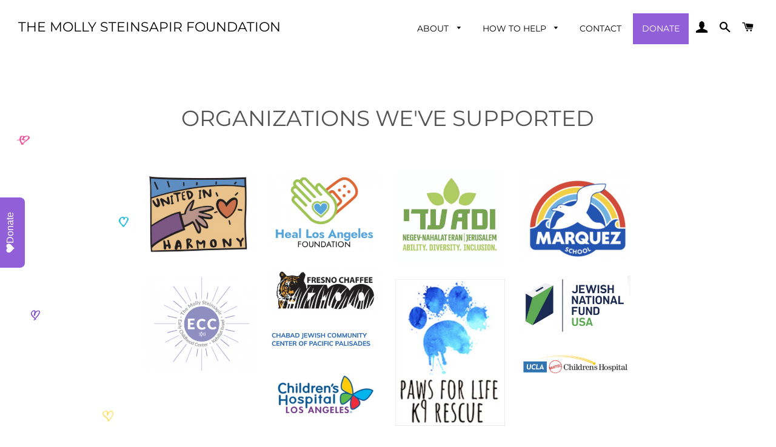

--- FILE ---
content_type: text/html; charset=UTF-8
request_url: https://cozygallery.addons.business/apousr/glry/55913?shop=the-molly-steinsapir-foundation-shop.myshopify.com&width=1280&iframeid=cz-embed-gallery55913-1
body_size: 1884
content:
<!DOCTYPE html>
<html lang="en">
    <head>
                <title>Cozy-Image-Gallery</title>
        <link rel="preconnect" href="https://storageciggallery.addons.business">
        <link rel="preconnect" href="https://cdnig.addons.business">
        <link rel="preconnect" href="https://cdncozycig.addons.business">
        <link rel="preconnect" href="https://cdnjs.cloudflare.com">
        <link rel="preconnect" href="https://netdna.bootstrapcdn.com">
                <link rel="preconnect" href="https://fonts.googleapis.com">
                <style>html body {height: 100%;}body {margin: 0;}</style>

        

         <link href="https://cdnig.addons.business/css/embedded/app-strcssaferfghgg.css?v=212104101102" rel="stylesheet" type="text/css"> 
        <script type="text/javascript" src="https://cdnjs.cloudflare.com/ajax/libs/jquery/3.6.0/jquery.min.js"></script>
                <link href="https://fonts.googleapis.com/css?family=Roboto" rel="stylesheet">
        
        

                <script src="https://cdnig.addons.business/js/libs/masonry.js?v=212104101102"></script>
        
        
    </head>

    <body class="dom-ready cozy-masonry">

    <div id="iframeid" class="cz-embed-gallery55913-1" data-antitheft=""></div>


            <!-----Form Section------->

            			
            <style>

                .grid-item {
                    width: calc( ( 100% - 78px ) / 4 );
                    margin-bottom: 26px;
                }

                .gutter-sizer {
                    width: 26px;
                }

                .grid-sizer {
                    width: calc( ( 100% - 78px ) / 4 );
                    float: left;
                    margin-bottom: 26px;
                }

            </style>

                <style>
                    .grid-item .caption-body {
                        background-color: rgba(255, 255, 255, 0.63);
                        color: rgb(0, 0, 0);
                    }
                    .grid-item .caption-body h3 {
                        font-weight: normal;
                        font-size: 17px;
                    }
                    .caption-body i {
                        font-weight: normal;
                        font-size: 17px;
                    }
                </style>

            
            <div class="grid" data-masonryud='{ "itemSelectora": ".grid-item", "columnWidths": 10, "gutters": 10 }'>


                <div class="grid-sizer" style="width: calc( ( 100% - 78px ) / 4 )"></div>
                <div class="gutter-sizer"></div>
                
                            <div class="grid-item cozy-grid-box" data-margin="26"
                                 data-column="4"
                                 data-mobile-column="1"
                                 data-tablet-column="3"
                                 data-antitheft="3"
                                 style="width: calc( ( 100% - 78px ) / 4 )">

                                
                                <div id="1472338" class="emt">

                                

                                    <div class="msnry_img_wrap  ">

                                        <div class="msnry_img_content">

                                            
                                            <img class="grid-item-img cz-img-foam" data-src="https://storageciggallery.addons.business/17602/cig-cozy-gallery-10883UK2-Screenshot-2024-10-23-at-8.03.47-PM-xs.png?c=00" src="https://storageciggallery.addons.business/17602/cig-cozy-gallery-10883UK2-Screenshot-2024-10-23-at-8.03.47-PM-xs.png?c=00"
                                                 alt="Screenshot 2024-10-23 at 8.03.47 PM" data-pin-error="squawk" data-pin-url="" data-pin-media="https://storageciggallery.addons.business/17602/cig-cozy-gallery-10883UK2-Screenshot-2024-10-23-at-8.03.47-PM-s.png?c=00"
                                                 data-thumb="https://storageciggallery.addons.business/17602/cig-cozy-gallery-10883UK2-Screenshot-2024-10-23-at-8.03.47-PM-xs.png?c=00">


                                            
                                    </div>
                                    </div>

                                                                    </div>                             </div>

                        
                            <div class="grid-item cozy-grid-box" data-margin="26"
                                 data-column="4"
                                 data-mobile-column="1"
                                 data-tablet-column="3"
                                 data-antitheft="3"
                                 style="width: calc( ( 100% - 78px ) / 4 )">

                                
                                <div id="1472339" class="emt">

                                

                                    <div class="msnry_img_wrap  ">

                                        <div class="msnry_img_content">

                                            
                                            <img class="grid-item-img cz-img-foam" data-src="https://storageciggallery.addons.business/17602/cig-cozy-gallery-10883Tj7-Screenshot-2024-10-23-at-8.02.40-PM-xs.png?c=00" src="https://storageciggallery.addons.business/17602/cig-cozy-gallery-10883Tj7-Screenshot-2024-10-23-at-8.02.40-PM-xs.png?c=00"
                                                 alt="Screenshot 2024-10-23 at 8.02.40 PM" data-pin-error="squawk" data-pin-url="" data-pin-media="https://storageciggallery.addons.business/17602/cig-cozy-gallery-10883Tj7-Screenshot-2024-10-23-at-8.02.40-PM-s.png?c=00"
                                                 data-thumb="https://storageciggallery.addons.business/17602/cig-cozy-gallery-10883Tj7-Screenshot-2024-10-23-at-8.02.40-PM-xs.png?c=00">


                                            
                                    </div>
                                    </div>

                                                                    </div>                             </div>

                        
                            <div class="grid-item cozy-grid-box" data-margin="26"
                                 data-column="4"
                                 data-mobile-column="1"
                                 data-tablet-column="3"
                                 data-antitheft="3"
                                 style="width: calc( ( 100% - 78px ) / 4 )">

                                
                                <div id="1472340" class="emt">

                                

                                    <div class="msnry_img_wrap  ">

                                        <div class="msnry_img_content">

                                            
                                            <img class="grid-item-img cz-img-foam" data-src="https://storageciggallery.addons.business/17602/cig-cozy-gallery-10883gYZ-Screen-Shot-2021-11-16-at-1.40.58-PM-xs.png?c=00" src="https://storageciggallery.addons.business/17602/cig-cozy-gallery-10883gYZ-Screen-Shot-2021-11-16-at-1.40.58-PM-xs.png?c=00"
                                                 alt="Screen Shot 2021-11-16 at 1.40.58 PM" data-pin-error="squawk" data-pin-url="" data-pin-media="https://storageciggallery.addons.business/17602/cig-cozy-gallery-10883gYZ-Screen-Shot-2021-11-16-at-1.40.58-PM-l.png?c=00"
                                                 data-thumb="https://storageciggallery.addons.business/17602/cig-cozy-gallery-10883gYZ-Screen-Shot-2021-11-16-at-1.40.58-PM-xs.png?c=00">


                                            
                                    </div>
                                    </div>

                                                                    </div>                             </div>

                        
                            <div class="grid-item cozy-grid-box" data-margin="26"
                                 data-column="4"
                                 data-mobile-column="1"
                                 data-tablet-column="3"
                                 data-antitheft="3"
                                 style="width: calc( ( 100% - 78px ) / 4 )">

                                
                                <div id="1472341" class="emt">

                                

                                    <div class="msnry_img_wrap  ">

                                        <div class="msnry_img_content">

                                            
                                            <img class="grid-item-img cz-img-foam" data-src="https://storageciggallery.addons.business/17602/cig-cozy-gallery-10883e84-Screen-Shot-2021-11-16-at-1.41.02-PM-xs.png?c=00" src="https://storageciggallery.addons.business/17602/cig-cozy-gallery-10883e84-Screen-Shot-2021-11-16-at-1.41.02-PM-xs.png?c=00"
                                                 alt="Screen Shot 2021-11-16 at 1.41.02 PM" data-pin-error="squawk" data-pin-url="" data-pin-media="https://storageciggallery.addons.business/17602/cig-cozy-gallery-10883e84-Screen-Shot-2021-11-16-at-1.41.02-PM-l.png?c=00"
                                                 data-thumb="https://storageciggallery.addons.business/17602/cig-cozy-gallery-10883e84-Screen-Shot-2021-11-16-at-1.41.02-PM-xs.png?c=00">


                                            
                                    </div>
                                    </div>

                                                                    </div>                             </div>

                        
                            <div class="grid-item cozy-grid-box" data-margin="26"
                                 data-column="4"
                                 data-mobile-column="1"
                                 data-tablet-column="3"
                                 data-antitheft="3"
                                 style="width: calc( ( 100% - 78px ) / 4 )">

                                
                                <div id="1472342" class="emt">

                                

                                    <div class="msnry_img_wrap  ">

                                        <div class="msnry_img_content">

                                            
                                            <img class="grid-item-img cz-img-foam" data-src="https://storageciggallery.addons.business/17602/cig-cozy-gallery-10883iII-Screen-Shot-2021-11-16-at-1.41.09-PM-xs.png?c=00" src="https://storageciggallery.addons.business/17602/cig-cozy-gallery-10883iII-Screen-Shot-2021-11-16-at-1.41.09-PM-xs.png?c=00"
                                                 alt="Screen Shot 2021-11-16 at 1.41.09 PM" data-pin-error="squawk" data-pin-url="" data-pin-media="https://storageciggallery.addons.business/17602/cig-cozy-gallery-10883iII-Screen-Shot-2021-11-16-at-1.41.09-PM-l.png?c=00"
                                                 data-thumb="https://storageciggallery.addons.business/17602/cig-cozy-gallery-10883iII-Screen-Shot-2021-11-16-at-1.41.09-PM-xs.png?c=00">


                                            
                                    </div>
                                    </div>

                                                                    </div>                             </div>

                        
                            <div class="grid-item cozy-grid-box" data-margin="26"
                                 data-column="4"
                                 data-mobile-column="1"
                                 data-tablet-column="3"
                                 data-antitheft="3"
                                 style="width: calc( ( 100% - 78px ) / 4 )">

                                
                                <div id="1472343" class="emt">

                                

                                    <div class="msnry_img_wrap  ">

                                        <div class="msnry_img_content">

                                            
                                            <img class="grid-item-img cz-img-foam" data-src="https://storageciggallery.addons.business/17602/cig-cozy-gallery-10883YuI-Screen-Shot-2021-11-16-at-1.41.16-PM-xs.png?c=00" src="https://storageciggallery.addons.business/17602/cig-cozy-gallery-10883YuI-Screen-Shot-2021-11-16-at-1.41.16-PM-xs.png?c=00"
                                                 alt="Screen Shot 2021-11-16 at 1.41.16 PM" data-pin-error="squawk" data-pin-url="" data-pin-media="https://storageciggallery.addons.business/17602/cig-cozy-gallery-10883YuI-Screen-Shot-2021-11-16-at-1.41.16-PM-l.png?c=00"
                                                 data-thumb="https://storageciggallery.addons.business/17602/cig-cozy-gallery-10883YuI-Screen-Shot-2021-11-16-at-1.41.16-PM-xs.png?c=00">


                                            
                                    </div>
                                    </div>

                                                                    </div>                             </div>

                        
                            <div class="grid-item cozy-grid-box" data-margin="26"
                                 data-column="4"
                                 data-mobile-column="1"
                                 data-tablet-column="3"
                                 data-antitheft="3"
                                 style="width: calc( ( 100% - 78px ) / 4 )">

                                
                                <div id="1472344" class="emt">

                                

                                    <div class="msnry_img_wrap  ">

                                        <div class="msnry_img_content">

                                            
                                            <img class="grid-item-img cz-img-foam" data-src="https://storageciggallery.addons.business/17602/cig-cozy-gallery-10883a62-jnf_480x480-xs.jpg?c=00" src="https://storageciggallery.addons.business/17602/cig-cozy-gallery-10883a62-jnf_480x480-xs.jpg?c=00"
                                                 alt="jnf_480x480" data-pin-error="squawk" data-pin-url="" data-pin-media="https://storageciggallery.addons.business/17602/cig-cozy-gallery-10883a62-jnf_480x480-md.jpg?c=00"
                                                 data-thumb="https://storageciggallery.addons.business/17602/cig-cozy-gallery-10883a62-jnf_480x480-xs.jpg?c=00">


                                            
                                    </div>
                                    </div>

                                                                    </div>                             </div>

                        
                            <div class="grid-item cozy-grid-box" data-margin="26"
                                 data-column="4"
                                 data-mobile-column="1"
                                 data-tablet-column="3"
                                 data-antitheft="3"
                                 style="width: calc( ( 100% - 78px ) / 4 )">

                                
                                <div id="1472351" class="emt">

                                

                                    <div class="msnry_img_wrap  ">

                                        <div class="msnry_img_content">

                                            
                                            <img class="grid-item-img cz-img-foam" data-src="https://storageciggallery.addons.business/17602/cig-cozy-gallery-10883DDl-paws-for-life-xs.jpg?c=00" src="https://storageciggallery.addons.business/17602/cig-cozy-gallery-10883DDl-paws-for-life-xs.jpg?c=00"
                                                 alt="paws for life" data-pin-error="squawk" data-pin-url="" data-pin-media="https://storageciggallery.addons.business/17602/cig-cozy-gallery-10883DDl-paws-for-life-xs.jpg?c=00"
                                                 data-thumb="https://storageciggallery.addons.business/17602/cig-cozy-gallery-10883DDl-paws-for-life-xs.jpg?c=00">


                                            
                                    </div>
                                    </div>

                                                                    </div>                             </div>

                        
                            <div class="grid-item cozy-grid-box" data-margin="26"
                                 data-column="4"
                                 data-mobile-column="1"
                                 data-tablet-column="3"
                                 data-antitheft="3"
                                 style="width: calc( ( 100% - 78px ) / 4 )">

                                
                                <div id="1472345" class="emt">

                                

                                    <div class="msnry_img_wrap  ">

                                        <div class="msnry_img_content">

                                            
                                            <img class="grid-item-img cz-img-foam" data-src="https://storageciggallery.addons.business/17602/cig-cozy-gallery-10883jgM-chabad_palisades_480x480-xs.jpg?c=00" src="https://storageciggallery.addons.business/17602/cig-cozy-gallery-10883jgM-chabad_palisades_480x480-xs.jpg?c=00"
                                                 alt="chabad_palisades_480x480" data-pin-error="squawk" data-pin-url="" data-pin-media="https://storageciggallery.addons.business/17602/cig-cozy-gallery-10883jgM-chabad_palisades_480x480-md.jpg?c=00"
                                                 data-thumb="https://storageciggallery.addons.business/17602/cig-cozy-gallery-10883jgM-chabad_palisades_480x480-xs.jpg?c=00">


                                            
                                    </div>
                                    </div>

                                                                    </div>                             </div>

                        
                            <div class="grid-item cozy-grid-box" data-margin="26"
                                 data-column="4"
                                 data-mobile-column="1"
                                 data-tablet-column="3"
                                 data-antitheft="3"
                                 style="width: calc( ( 100% - 78px ) / 4 )">

                                
                                <div id="1472347" class="emt">

                                

                                    <div class="msnry_img_wrap  ">

                                        <div class="msnry_img_content">

                                            
                                            <img class="grid-item-img cz-img-foam" data-src="https://storageciggallery.addons.business/17602/cig-cozy-gallery-10883VCF-uclamattelhospital-xs.jpg?c=00" src="https://storageciggallery.addons.business/17602/cig-cozy-gallery-10883VCF-uclamattelhospital-xs.jpg?c=00"
                                                 alt="uclamattelhospital" data-pin-error="squawk" data-pin-url="" data-pin-media="https://storageciggallery.addons.business/17602/cig-cozy-gallery-10883VCF-uclamattelhospital-xl.jpg?c=00"
                                                 data-thumb="https://storageciggallery.addons.business/17602/cig-cozy-gallery-10883VCF-uclamattelhospital-xs.jpg?c=00">


                                            
                                    </div>
                                    </div>

                                                                    </div>                             </div>

                        
                            <div class="grid-item cozy-grid-box" data-margin="26"
                                 data-column="4"
                                 data-mobile-column="1"
                                 data-tablet-column="3"
                                 data-antitheft="3"
                                 style="width: calc( ( 100% - 78px ) / 4 )">

                                
                                <div id="1472348" class="emt">

                                

                                    <div class="msnry_img_wrap  ">

                                        <div class="msnry_img_content">

                                            
                                            <img class="grid-item-img cz-img-foam" data-src="https://storageciggallery.addons.business/17602/cig-cozy-gallery-10883BMi-childrenshospital-xs.jpg?c=00" src="https://storageciggallery.addons.business/17602/cig-cozy-gallery-10883BMi-childrenshospital-xs.jpg?c=00"
                                                 alt="childrenshospital" data-pin-error="squawk" data-pin-url="" data-pin-media="https://storageciggallery.addons.business/17602/cig-cozy-gallery-10883BMi-childrenshospital-md.jpg?c=00"
                                                 data-thumb="https://storageciggallery.addons.business/17602/cig-cozy-gallery-10883BMi-childrenshospital-xs.jpg?c=00">


                                            
                                    </div>
                                    </div>

                                                                    </div>                             </div>

                        
                    <style>
                                            </style>

                    <style>

                        .msnry_img_wrap {
                        border-width: 0px;border-style: solid;border-color: rgba(0, 0, 0, 0.9);                            -webkit-box-shadow: 0px 0px 0px 0px rgba(0, 0, 0, 0.9);                            -moz-box-shadow: 0px 0px 0px 0px rgba(0, 0, 0, 0.9);                            box-shadow: 0px 0px 0px 0px rgba(0, 0, 0, 0.9);                        }

                    </style>

                                                    

            </div>
			    <script>var cz_user_custom_css="";var cz_user_gallery_id='55913';var cz_user_store_id='10812';var cz_user_store_name='the-molly-steinsapir-foundation-shop';</script>

            <script src="https://cdnig.addons.business/embed/CzIframeInnerAgent.js?v=212104101102"></script>

    </body>
    <script>
        $('.caption-body h3 a').on('click touchend', function(e) { e.stopPropagation();});
    </script>
</html>
